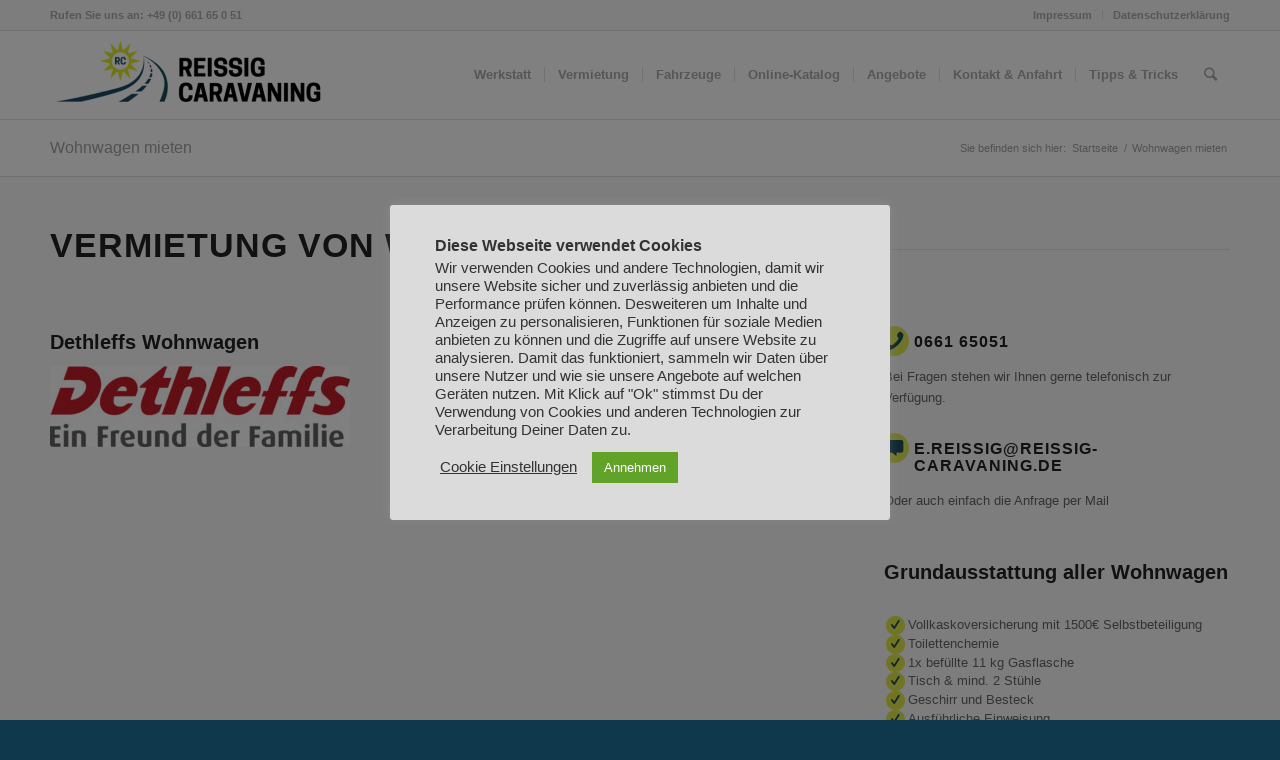

--- FILE ---
content_type: text/html; charset=UTF-8
request_url: https://www.reissig-caravaning.de/wohnwagen-mieten-2/
body_size: 52426
content:
<!DOCTYPE html>
<html lang="de" class="html_stretched responsive av-preloader-disabled av-default-lightbox  html_header_top html_logo_left html_main_nav_header html_menu_right html_slim html_header_sticky html_header_shrinking html_header_topbar_active html_mobile_menu_phone html_header_searchicon html_content_align_center html_header_unstick_top_disabled html_header_stretch_disabled html_av-overlay-side html_av-overlay-side-classic html_av-submenu-noclone html_entry_id_4785 av-no-preview html_text_menu_active ">
<head>
<meta charset="UTF-8" />
<meta name="robots" content="index, follow" />


<!-- mobile setting -->
<meta name="viewport" content="width=device-width, initial-scale=1, maximum-scale=1">

<!-- Scripts/CSS and wp_head hook -->
<title>Wohnwagen mieten &#8211; www.reissig-caravaning.de</title>
<meta name='robots' content='max-image-preview:large' />
	<style>img:is([sizes="auto" i], [sizes^="auto," i]) { contain-intrinsic-size: 3000px 1500px }</style>
	<link rel="alternate" type="application/rss+xml" title="www.reissig-caravaning.de &raquo; Feed" href="https://www.reissig-caravaning.de/feed/" />
<link rel="alternate" type="application/rss+xml" title="www.reissig-caravaning.de &raquo; Kommentar-Feed" href="https://www.reissig-caravaning.de/comments/feed/" />
<link rel="alternate" type="application/rss+xml" title="www.reissig-caravaning.de &raquo; Wohnwagen mieten-Kommentar-Feed" href="https://www.reissig-caravaning.de/wohnwagen-mieten-2/feed/" />
<script type="text/javascript">
/* <![CDATA[ */
window._wpemojiSettings = {"baseUrl":"https:\/\/s.w.org\/images\/core\/emoji\/16.0.1\/72x72\/","ext":".png","svgUrl":"https:\/\/s.w.org\/images\/core\/emoji\/16.0.1\/svg\/","svgExt":".svg","source":{"concatemoji":"https:\/\/www.reissig-caravaning.de\/wp-includes\/js\/wp-emoji-release.min.js?ver=6.8.3"}};
/*! This file is auto-generated */
!function(s,n){var o,i,e;function c(e){try{var t={supportTests:e,timestamp:(new Date).valueOf()};sessionStorage.setItem(o,JSON.stringify(t))}catch(e){}}function p(e,t,n){e.clearRect(0,0,e.canvas.width,e.canvas.height),e.fillText(t,0,0);var t=new Uint32Array(e.getImageData(0,0,e.canvas.width,e.canvas.height).data),a=(e.clearRect(0,0,e.canvas.width,e.canvas.height),e.fillText(n,0,0),new Uint32Array(e.getImageData(0,0,e.canvas.width,e.canvas.height).data));return t.every(function(e,t){return e===a[t]})}function u(e,t){e.clearRect(0,0,e.canvas.width,e.canvas.height),e.fillText(t,0,0);for(var n=e.getImageData(16,16,1,1),a=0;a<n.data.length;a++)if(0!==n.data[a])return!1;return!0}function f(e,t,n,a){switch(t){case"flag":return n(e,"\ud83c\udff3\ufe0f\u200d\u26a7\ufe0f","\ud83c\udff3\ufe0f\u200b\u26a7\ufe0f")?!1:!n(e,"\ud83c\udde8\ud83c\uddf6","\ud83c\udde8\u200b\ud83c\uddf6")&&!n(e,"\ud83c\udff4\udb40\udc67\udb40\udc62\udb40\udc65\udb40\udc6e\udb40\udc67\udb40\udc7f","\ud83c\udff4\u200b\udb40\udc67\u200b\udb40\udc62\u200b\udb40\udc65\u200b\udb40\udc6e\u200b\udb40\udc67\u200b\udb40\udc7f");case"emoji":return!a(e,"\ud83e\udedf")}return!1}function g(e,t,n,a){var r="undefined"!=typeof WorkerGlobalScope&&self instanceof WorkerGlobalScope?new OffscreenCanvas(300,150):s.createElement("canvas"),o=r.getContext("2d",{willReadFrequently:!0}),i=(o.textBaseline="top",o.font="600 32px Arial",{});return e.forEach(function(e){i[e]=t(o,e,n,a)}),i}function t(e){var t=s.createElement("script");t.src=e,t.defer=!0,s.head.appendChild(t)}"undefined"!=typeof Promise&&(o="wpEmojiSettingsSupports",i=["flag","emoji"],n.supports={everything:!0,everythingExceptFlag:!0},e=new Promise(function(e){s.addEventListener("DOMContentLoaded",e,{once:!0})}),new Promise(function(t){var n=function(){try{var e=JSON.parse(sessionStorage.getItem(o));if("object"==typeof e&&"number"==typeof e.timestamp&&(new Date).valueOf()<e.timestamp+604800&&"object"==typeof e.supportTests)return e.supportTests}catch(e){}return null}();if(!n){if("undefined"!=typeof Worker&&"undefined"!=typeof OffscreenCanvas&&"undefined"!=typeof URL&&URL.createObjectURL&&"undefined"!=typeof Blob)try{var e="postMessage("+g.toString()+"("+[JSON.stringify(i),f.toString(),p.toString(),u.toString()].join(",")+"));",a=new Blob([e],{type:"text/javascript"}),r=new Worker(URL.createObjectURL(a),{name:"wpTestEmojiSupports"});return void(r.onmessage=function(e){c(n=e.data),r.terminate(),t(n)})}catch(e){}c(n=g(i,f,p,u))}t(n)}).then(function(e){for(var t in e)n.supports[t]=e[t],n.supports.everything=n.supports.everything&&n.supports[t],"flag"!==t&&(n.supports.everythingExceptFlag=n.supports.everythingExceptFlag&&n.supports[t]);n.supports.everythingExceptFlag=n.supports.everythingExceptFlag&&!n.supports.flag,n.DOMReady=!1,n.readyCallback=function(){n.DOMReady=!0}}).then(function(){return e}).then(function(){var e;n.supports.everything||(n.readyCallback(),(e=n.source||{}).concatemoji?t(e.concatemoji):e.wpemoji&&e.twemoji&&(t(e.twemoji),t(e.wpemoji)))}))}((window,document),window._wpemojiSettings);
/* ]]> */
</script>
<style id='wp-emoji-styles-inline-css' type='text/css'>

	img.wp-smiley, img.emoji {
		display: inline !important;
		border: none !important;
		box-shadow: none !important;
		height: 1em !important;
		width: 1em !important;
		margin: 0 0.07em !important;
		vertical-align: -0.1em !important;
		background: none !important;
		padding: 0 !important;
	}
</style>
<link rel='stylesheet' id='cookie-law-info-css' href='https://www.reissig-caravaning.de/wp-content/plugins/cookie-law-info/legacy/public/css/cookie-law-info-public.css?ver=3.3.1' type='text/css' media='all' />
<link rel='stylesheet' id='cookie-law-info-gdpr-css' href='https://www.reissig-caravaning.de/wp-content/plugins/cookie-law-info/legacy/public/css/cookie-law-info-gdpr.css?ver=3.3.1' type='text/css' media='all' />
<link rel='stylesheet' id='avia-grid-css' href='https://www.reissig-caravaning.de/wp-content/themes/enfold/css/grid.css?ver=4.2' type='text/css' media='all' />
<link rel='stylesheet' id='avia-base-css' href='https://www.reissig-caravaning.de/wp-content/themes/enfold/css/base.css?ver=4.2' type='text/css' media='all' />
<link rel='stylesheet' id='avia-layout-css' href='https://www.reissig-caravaning.de/wp-content/themes/enfold/css/layout.css?ver=4.2' type='text/css' media='all' />
<link rel='stylesheet' id='avia-scs-css' href='https://www.reissig-caravaning.de/wp-content/themes/enfold/css/shortcodes.css?ver=4.2' type='text/css' media='all' />
<link rel='stylesheet' id='avia-popup-css-css' href='https://www.reissig-caravaning.de/wp-content/themes/enfold/js/aviapopup/magnific-popup.css?ver=4.2' type='text/css' media='screen' />
<link rel='stylesheet' id='avia-print-css' href='https://www.reissig-caravaning.de/wp-content/themes/enfold/css/print.css?ver=4.2' type='text/css' media='print' />
<link rel='stylesheet' id='avia-dynamic-css' href='https://www.reissig-caravaning.de/wp-content/uploads/dynamic_avia/enfold.css?ver=6354fecfaf4b0' type='text/css' media='all' />
<link rel='stylesheet' id='avia-custom-css' href='https://www.reissig-caravaning.de/wp-content/themes/enfold/css/custom.css?ver=4.2' type='text/css' media='all' />
<script type="text/javascript" src="https://www.reissig-caravaning.de/wp-includes/js/jquery/jquery.min.js?ver=3.7.1" id="jquery-core-js"></script>
<script type="text/javascript" src="https://www.reissig-caravaning.de/wp-includes/js/jquery/jquery-migrate.min.js?ver=3.4.1" id="jquery-migrate-js"></script>
<script type="text/javascript" id="cookie-law-info-js-extra">
/* <![CDATA[ */
var Cli_Data = {"nn_cookie_ids":[],"cookielist":[],"non_necessary_cookies":[],"ccpaEnabled":"","ccpaRegionBased":"","ccpaBarEnabled":"","strictlyEnabled":["necessary","obligatoire"],"ccpaType":"gdpr","js_blocking":"1","custom_integration":"","triggerDomRefresh":"","secure_cookies":""};
var cli_cookiebar_settings = {"animate_speed_hide":"500","animate_speed_show":"500","background":"#dbdbdb","border":"#b1a6a6c2","border_on":"","button_1_button_colour":"#61a229","button_1_button_hover":"#4e8221","button_1_link_colour":"#fff","button_1_as_button":"1","button_1_new_win":"","button_2_button_colour":"#333","button_2_button_hover":"#292929","button_2_link_colour":"#444","button_2_as_button":"","button_2_hidebar":"","button_3_button_colour":"#3566bb","button_3_button_hover":"#2a5296","button_3_link_colour":"#fff","button_3_as_button":"1","button_3_new_win":"","button_4_button_colour":"#000","button_4_button_hover":"#000000","button_4_link_colour":"#333333","button_4_as_button":"","button_7_button_colour":"#61a229","button_7_button_hover":"#4e8221","button_7_link_colour":"#fff","button_7_as_button":"1","button_7_new_win":"","font_family":"inherit","header_fix":"","notify_animate_hide":"1","notify_animate_show":"","notify_div_id":"#cookie-law-info-bar","notify_position_horizontal":"right","notify_position_vertical":"bottom","scroll_close":"","scroll_close_reload":"","accept_close_reload":"","reject_close_reload":"","showagain_tab":"","showagain_background":"#fff","showagain_border":"#000","showagain_div_id":"#cookie-law-info-again","showagain_x_position":"100px","text":"#333333","show_once_yn":"","show_once":"10000","logging_on":"","as_popup":"","popup_overlay":"1","bar_heading_text":"Diese Webseite verwendet Cookies","cookie_bar_as":"popup","popup_showagain_position":"bottom-right","widget_position":"left"};
var log_object = {"ajax_url":"https:\/\/www.reissig-caravaning.de\/wp-admin\/admin-ajax.php"};
/* ]]> */
</script>
<script type="text/javascript" src="https://www.reissig-caravaning.de/wp-content/plugins/cookie-law-info/legacy/public/js/cookie-law-info-public.js?ver=3.3.1" id="cookie-law-info-js"></script>
<script type="text/javascript" src="https://www.reissig-caravaning.de/wp-content/themes/enfold/js/avia-compat.js?ver=4.2" id="avia-compat-js"></script>
<link rel="https://api.w.org/" href="https://www.reissig-caravaning.de/wp-json/" /><link rel="alternate" title="JSON" type="application/json" href="https://www.reissig-caravaning.de/wp-json/wp/v2/pages/4785" /><link rel="EditURI" type="application/rsd+xml" title="RSD" href="https://www.reissig-caravaning.de/xmlrpc.php?rsd" />
<meta name="generator" content="WordPress 6.8.3" />
<link rel="canonical" href="https://www.reissig-caravaning.de/wohnwagen-mieten-2/" />
<link rel='shortlink' href='https://www.reissig-caravaning.de/?p=4785' />
<link rel="alternate" title="oEmbed (JSON)" type="application/json+oembed" href="https://www.reissig-caravaning.de/wp-json/oembed/1.0/embed?url=https%3A%2F%2Fwww.reissig-caravaning.de%2Fwohnwagen-mieten-2%2F" />
<link rel="alternate" title="oEmbed (XML)" type="text/xml+oembed" href="https://www.reissig-caravaning.de/wp-json/oembed/1.0/embed?url=https%3A%2F%2Fwww.reissig-caravaning.de%2Fwohnwagen-mieten-2%2F&#038;format=xml" />
<!-- Global site tag (gtag.js) - Google Analytics -->
<script type="text/plain" data-cli-class="cli-blocker-script"  data-cli-script-type="non-necessary" data-cli-block="true"  data-cli-element-position="head" async src="https://www.googletagmanager.com/gtag/js?id=UA-113293064-1"></script>
<script type="text/plain" data-cli-class="cli-blocker-script"  data-cli-script-type="non-necessary" data-cli-block="true"  data-cli-element-position="head">
  window.dataLayer = window.dataLayer || [];
  function gtag(){dataLayer.push(arguments);}
  gtag('js', new Date());

  gtag('config', 'UA-113293064-1');
</script>
<link rel="profile" href="http://gmpg.org/xfn/11" />
<link rel="alternate" type="application/rss+xml" title="www.reissig-caravaning.de RSS2 Feed" href="https://www.reissig-caravaning.de/feed/" />
<link rel="pingback" href="https://www.reissig-caravaning.de/xmlrpc.php" />
<!--[if lt IE 9]><script src="https://www.reissig-caravaning.de/wp-content/themes/enfold/js/html5shiv.js"></script><![endif]-->
<link rel="icon" href="http://www.reissig-caravaning.de/wp-content/uploads/2021/01/reissig.png" type="image/png">


<!--
Debugging Info for Theme support: 

Theme: Enfold
Version: 4.2
Installed: enfold
AviaFramework Version: 4.6
AviaBuilder Version: 0.9.5
ML:256-PU:77-PLA:14
WP:6.8.3
Updates: enabled
-->

<style type='text/css'>
@font-face {font-family: 'entypo-fontello'; font-weight: normal; font-style: normal;
src: url('https://www.reissig-caravaning.de/wp-content/themes/enfold/config-templatebuilder/avia-template-builder/assets/fonts/entypo-fontello.eot?v=3');
src: url('https://www.reissig-caravaning.de/wp-content/themes/enfold/config-templatebuilder/avia-template-builder/assets/fonts/entypo-fontello.eot?v=3#iefix') format('embedded-opentype'), 
url('https://www.reissig-caravaning.de/wp-content/themes/enfold/config-templatebuilder/avia-template-builder/assets/fonts/entypo-fontello.woff?v=3') format('woff'), 
url('https://www.reissig-caravaning.de/wp-content/themes/enfold/config-templatebuilder/avia-template-builder/assets/fonts/entypo-fontello.ttf?v=3') format('truetype'), 
url('https://www.reissig-caravaning.de/wp-content/themes/enfold/config-templatebuilder/avia-template-builder/assets/fonts/entypo-fontello.svg?v=3#entypo-fontello') format('svg');
} #top .avia-font-entypo-fontello, body .avia-font-entypo-fontello, html body [data-av_iconfont='entypo-fontello']:before{ font-family: 'entypo-fontello'; }
</style><meta name="google-site-verification" content="iwzZrvHUEMjJqsFblPs5EmAbVTGMoBHzjL68aLNpPcA" />
</head>




<body id="top" class="wp-singular page-template-default page page-id-4785 wp-theme-enfold stretched arial-websave _arial " itemscope="itemscope" itemtype="https://schema.org/WebPage" >

	
	<div id='wrap_all'>

	
<header id='header' class='all_colors header_color light_bg_color  av_header_top av_logo_left av_main_nav_header av_menu_right av_slim av_header_sticky av_header_shrinking av_header_stretch_disabled av_mobile_menu_phone av_header_searchicon av_header_unstick_top_disabled av_seperator_small_border av_bottom_nav_disabled '  role="banner" itemscope="itemscope" itemtype="https://schema.org/WPHeader" >

		<div id='header_meta' class='container_wrap container_wrap_meta  av_secondary_right av_extra_header_active av_phone_active_left av_entry_id_4785'>
		
			      <div class='container'>
			      <nav class='sub_menu'  role="navigation" itemscope="itemscope" itemtype="https://schema.org/SiteNavigationElement" ><ul id="avia2-menu" class="menu"><li id="menu-item-3454" class="menu-item menu-item-type-post_type menu-item-object-page menu-item-3454"><a href="https://www.reissig-caravaning.de/impressum/">Impressum</a></li>
<li id="menu-item-3701" class="menu-item menu-item-type-post_type menu-item-object-page menu-item-3701"><a href="https://www.reissig-caravaning.de/datenschutzerklaerung/">Datenschutzerklärung</a></li>
</ul></nav><div class='phone-info with_nav'><span>Rufen Sie uns an: +49 (0) 661 65 0 51</span></div>			      </div>
		</div>

		<div  id='header_main' class='container_wrap container_wrap_logo'>
	
        <div class='container av-logo-container'><div class='inner-container'><span class='logo'><a href='https://www.reissig-caravaning.de/'><img height='100' width='300' src='http://www.reissig-caravaning.de/wp-content/uploads/2017/11/logor-1-300x87.png' alt='www.reissig-caravaning.de' /></a></span><nav class='main_menu' data-selectname='Seite auswählen'  role="navigation" itemscope="itemscope" itemtype="https://schema.org/SiteNavigationElement" ><div class="avia-menu av-main-nav-wrap"><ul id="avia-menu" class="menu av-main-nav"><li id="menu-item-3292" class="menu-item menu-item-type-post_type menu-item-object-page menu-item-has-children menu-item-top-level menu-item-top-level-1"><a href="https://www.reissig-caravaning.de/werkstatt/" itemprop="url"><span class="avia-bullet"></span><span class="avia-menu-text">Werkstatt</span><span class="avia-menu-fx"><span class="avia-arrow-wrap"><span class="avia-arrow"></span></span></span></a>


<ul class="sub-menu">
	<li id="menu-item-4671" class="menu-item menu-item-type-post_type menu-item-object-page"><a href="https://www.reissig-caravaning.de/werbetext-folierungen/" itemprop="url"><span class="avia-bullet"></span><span class="avia-menu-text">Werbetext Folierungen</span></a></li>
</ul>
</li>
<li id="menu-item-3829" class="menu-item menu-item-type-custom menu-item-object-custom menu-item-top-level menu-item-top-level-2"><a href="http://www.reissig-caravaning.de/vermietung/" itemprop="url"><span class="avia-bullet"></span><span class="avia-menu-text">Vermietung</span><span class="avia-menu-fx"><span class="avia-arrow-wrap"><span class="avia-arrow"></span></span></span></a></li>
<li id="menu-item-3830" class="menu-item menu-item-type-custom menu-item-object-custom menu-item-has-children menu-item-top-level menu-item-top-level-3"><a href="http://www.reissig-caravaning.de/unsere-flotte/" itemprop="url"><span class="avia-bullet"></span><span class="avia-menu-text">Fahrzeuge</span><span class="avia-menu-fx"><span class="avia-arrow-wrap"><span class="avia-arrow"></span></span></span></a>


<ul class="sub-menu">
	<li id="menu-item-4670" class="menu-item menu-item-type-post_type menu-item-object-page"><a href="https://www.reissig-caravaning.de/werbetext-folierungen/" itemprop="url"><span class="avia-bullet"></span><span class="avia-menu-text">Werbetext Folierungen</span></a></li>
	<li id="menu-item-4644" class="menu-item menu-item-type-custom menu-item-object-custom"><a href="http://www.reissig-caravaning.de/unsere-flotte/" itemprop="url"><span class="avia-bullet"></span><span class="avia-menu-text">Fahrzeuge</span></a></li>
	<li id="menu-item-4643" class="menu-item menu-item-type-post_type menu-item-object-page"><a href="https://www.reissig-caravaning.de/benimar-wohnmobile/" itemprop="url"><span class="avia-bullet"></span><span class="avia-menu-text">Benimar</span></a></li>
</ul>
</li>
<li id="menu-item-3299" class="menu-item menu-item-type-custom menu-item-object-custom menu-item-top-level menu-item-top-level-4"><a target="_blank" href="http://www.reissig-caravaning.de/online-katalog/" itemprop="url"><span class="avia-bullet"></span><span class="avia-menu-text">Online-Katalog</span><span class="avia-menu-fx"><span class="avia-arrow-wrap"><span class="avia-arrow"></span></span></span></a></li>
<li id="menu-item-3327" class="menu-item menu-item-type-custom menu-item-object-custom menu-item-top-level menu-item-top-level-5"><a target="_blank" href="https://www.ebay-kleinanzeigen.de/s-bestandsliste.html?userId=23441049" itemprop="url"><span class="avia-bullet"></span><span class="avia-menu-text">Angebote</span><span class="avia-menu-fx"><span class="avia-arrow-wrap"><span class="avia-arrow"></span></span></span></a></li>
<li id="menu-item-3308" class="menu-item menu-item-type-post_type menu-item-object-page menu-item-top-level menu-item-top-level-6"><a href="https://www.reissig-caravaning.de/contact/" itemprop="url"><span class="avia-bullet"></span><span class="avia-menu-text">Kontakt &#038; Anfahrt</span><span class="avia-menu-fx"><span class="avia-arrow-wrap"><span class="avia-arrow"></span></span></span></a></li>
<li id="menu-item-3460" class="menu-item menu-item-type-post_type menu-item-object-page menu-item-top-level menu-item-top-level-7"><a href="https://www.reissig-caravaning.de/tipps-tricks/" itemprop="url"><span class="avia-bullet"></span><span class="avia-menu-text">Tipps &#038; Tricks</span><span class="avia-menu-fx"><span class="avia-arrow-wrap"><span class="avia-arrow"></span></span></span></a></li>
<li id="menu-item-search" class="noMobile menu-item menu-item-search-dropdown menu-item-avia-special">
							<a href="?s=" data-avia-search-tooltip="

&lt;form action=&quot;https://www.reissig-caravaning.de/&quot; id=&quot;searchform&quot; method=&quot;get&quot; class=&quot;&quot;&gt;
	&lt;div&gt;
		&lt;input type=&quot;submit&quot; value=&quot;&quot; id=&quot;searchsubmit&quot; class=&quot;button avia-font-entypo-fontello&quot; /&gt;
		&lt;input type=&quot;text&quot; id=&quot;s&quot; name=&quot;s&quot; value=&quot;&quot; placeholder='Suche' /&gt;
			&lt;/div&gt;
&lt;/form&gt;" aria-hidden='true' data-av_icon='' data-av_iconfont='entypo-fontello'><span class="avia_hidden_link_text">Suche</span></a>
	        		   </li><li class="av-burger-menu-main menu-item-avia-special ">
	        			<a href="#">
							<span class="av-hamburger av-hamburger--spin av-js-hamburger">
					        <span class="av-hamburger-box">
						          <span class="av-hamburger-inner"></span>
						          <strong>Menu</strong>
					        </span>
							</span>
						</a>
	        		   </li></ul></div></nav></div> </div> 
		<!-- end container_wrap-->
		</div>
		
		<div class='header_bg'></div>

<!-- end header -->
</header>
		
	<div id='main' class='all_colors' data-scroll-offset='88'>

	<div class='stretch_full container_wrap alternate_color light_bg_color title_container'><div class='container'><h1 class='main-title entry-title'><a href='https://www.reissig-caravaning.de/wohnwagen-mieten-2/' rel='bookmark' title='Permanenter Link zu: Wohnwagen mieten'  itemprop="headline" >Wohnwagen mieten</a></h1><div class="breadcrumb breadcrumbs avia-breadcrumbs"><div class="breadcrumb-trail" xmlns:v="https://rdf.data-vocabulary.org/#"><span class="trail-before"><span class="breadcrumb-title">Sie befinden sich hier:</span></span> <a href="https://www.reissig-caravaning.de" title="www.reissig-caravaning.de" rel="home" class="trail-begin">Startseite</a> <span class="sep">/</span> <span class="trail-end">Wohnwagen mieten</span></div></div></div></div><div  class='main_color container_wrap_first container_wrap fullsize'   ><div class='container' ><main  role="main" itemprop="mainContentOfPage"  class='template-page content  av-content-full alpha units'><div class='post-entry post-entry-type-page post-entry-4785'><div class='entry-content-wrapper clearfix'><div class="flex_column av_one_full  flex_column_div av-zero-column-padding first  avia-builder-el-0  el_before_av_two_third  avia-builder-el-first  " style='border-radius:0px; '><div style='padding-bottom:10px;' class='av-special-heading av-special-heading-h1    avia-builder-el-1  avia-builder-el-no-sibling  '><h1 class='av-special-heading-tag '  itemprop="headline"  >Vermietung von Wohnwagen</h1><div class='special-heading-border'><div class='special-heading-inner-border' ></div></div></div></div><div class="flex_column av_two_third  flex_column_div av-zero-column-padding first  avia-builder-el-2  el_after_av_one_full  el_before_av_one_third  column-top-margin" style='border-radius:0px; '><section class="av_textblock_section "  itemscope="itemscope" itemtype="https://schema.org/CreativeWork" ><div class='avia_textblock  '   itemprop="text" ><h3>Dethleffs Wohnwagen</h3>
</div></section>
<div class='avia-image-container  av-styling-    avia-builder-el-4  el_after_av_textblock  el_before_av_hr  avia-align-left '  itemscope="itemscope" itemtype="https://schema.org/ImageObject"  ><div class='avia-image-container-inner'><img class='avia_image ' src='https://www.reissig-caravaning.de/wp-content/uploads/2020/08/Neues_Logo_Dethleffs_2013-300x81.jpg' alt='' title='D_Logo_Deth_4c_2013'   itemprop="thumbnailUrl"  /></div></div>
<div style='height:25px' class='hr hr-invisible   avia-builder-el-5  el_after_av_image  el_before_av_portfolio  avia-builder-el-last '><span class='hr-inner ' ><span class='hr-inner-style'></span></span></div>

<div style='height:25px' class='hr hr-invisible   avia-builder-el-7  el_after_av_portfolio  avia-builder-el-no-sibling '><span class='hr-inner ' ><span class='hr-inner-style'></span></span></div></div></p>
<div class="flex_column av_one_third  flex_column_div av-zero-column-padding   avia-builder-el-8  el_after_av_two_third  avia-builder-el-last  column-top-margin" style='border-radius:0px 0px 0px 0px ; '><article class="iconbox iconbox_left    avia-builder-el-9  el_before_av_icon_box  avia-builder-el-first  "  itemscope="itemscope" itemtype="https://schema.org/CreativeWork" ><div class="iconbox_content"><header class="entry-content-header"><div class="iconbox_icon heading-color " aria-hidden='true' data-av_icon='' data-av_iconfont='entypo-fontello'  style='background-color:#dee756; color:#204c5f; ' ></div><h3 class='iconbox_content_title '  itemprop="headline"  >0661 65051</h3></header><div class='iconbox_content_container  '  itemprop="text"  ><p>Bei Fragen stehen wir Ihnen gerne telefonisch zur Verfügung.</p>
</div></div><footer class="entry-footer"></footer></article>
<article class="iconbox iconbox_left    avia-builder-el-10  el_after_av_icon_box  el_before_av_heading  "  itemscope="itemscope" itemtype="https://schema.org/CreativeWork" ><div class="iconbox_content"><header class="entry-content-header"><div class="iconbox_icon heading-color " aria-hidden='true' data-av_icon='' data-av_iconfont='entypo-fontello'  style='background-color:#dee756; color:#204c5f; ' ></div><h3 class='iconbox_content_title '  itemprop="headline"  >e.reissig@reissig-caravaning.de</h3></header><div class='iconbox_content_container  '  itemprop="text"  ><p>Oder auch einfach die Anfrage per Mail</p>
</div></div><footer class="entry-footer"></footer></article>
<div style='padding-bottom:0px;' class='av-special-heading av-special-heading-h3    avia-builder-el-11  el_after_av_icon_box  el_before_av_iconlist  '><h3 class='av-special-heading-tag '  itemprop="headline"  >Grundausstattung aller Wohnwagen</h3><div class='special-heading-border'><div class='special-heading-inner-border' ></div></div></div>
<div class='avia-icon-list-container   avia-builder-el-12  el_after_av_heading  el_before_av_heading '><ul class='avia-icon-list avia-icon-list-left av-iconlist-small avia_animate_when_almost_visible'>
<li><div  style='background-color:#dee745; color:#1e4b60; ' class='iconlist_icon  avia-font-entypo-fontello'><span class='iconlist-char ' aria-hidden='true' data-av_icon='' data-av_iconfont='entypo-fontello'></span></div><article class="article-icon-entry av-iconlist-empty"  itemscope="itemscope" itemtype="https://schema.org/CreativeWork" ><div class='iconlist_content_wrap'><header class="entry-content-header"><div class='av_iconlist_title iconlist_title_small  '  itemprop="headline"  >Vollkaskoversicherung mit 1500€ Selbstbeteiligung</div></header><div class='iconlist_content  '  itemprop="text"  ></div></div><footer class="entry-footer"></footer></article><div class='iconlist-timeline'></div></li>
<li><div  style='background-color:#dee745; color:#1e4b60; ' class='iconlist_icon  avia-font-entypo-fontello'><span class='iconlist-char ' aria-hidden='true' data-av_icon='' data-av_iconfont='entypo-fontello'></span></div><article class="article-icon-entry av-iconlist-empty"  itemscope="itemscope" itemtype="https://schema.org/CreativeWork" ><div class='iconlist_content_wrap'><header class="entry-content-header"><div class='av_iconlist_title iconlist_title_small  '  itemprop="headline"  >Toilettenchemie</div></header><div class='iconlist_content  '  itemprop="text"  ></div></div><footer class="entry-footer"></footer></article><div class='iconlist-timeline'></div></li>
<li><div  style='background-color:#dee745; color:#1e4b60; ' class='iconlist_icon  avia-font-entypo-fontello'><span class='iconlist-char ' aria-hidden='true' data-av_icon='' data-av_iconfont='entypo-fontello'></span></div><article class="article-icon-entry av-iconlist-empty"  itemscope="itemscope" itemtype="https://schema.org/CreativeWork" ><div class='iconlist_content_wrap'><header class="entry-content-header"><div class='av_iconlist_title iconlist_title_small  '  itemprop="headline"  >1x befüllte 11 kg Gasflasche</div></header><div class='iconlist_content  '  itemprop="text"  ></div></div><footer class="entry-footer"></footer></article><div class='iconlist-timeline'></div></li>
<li><div  style='background-color:#dee745; color:#1e4b60; ' class='iconlist_icon  avia-font-entypo-fontello'><span class='iconlist-char ' aria-hidden='true' data-av_icon='' data-av_iconfont='entypo-fontello'></span></div><article class="article-icon-entry av-iconlist-empty"  itemscope="itemscope" itemtype="https://schema.org/CreativeWork" ><div class='iconlist_content_wrap'><header class="entry-content-header"><div class='av_iconlist_title iconlist_title_small  '  itemprop="headline"  >Tisch & mind. 2 Stühle</div></header><div class='iconlist_content  '  itemprop="text"  ></div></div><footer class="entry-footer"></footer></article><div class='iconlist-timeline'></div></li>
<li><div  style='background-color:#dee745; color:#1e4b60; ' class='iconlist_icon  avia-font-entypo-fontello'><span class='iconlist-char ' aria-hidden='true' data-av_icon='' data-av_iconfont='entypo-fontello'></span></div><article class="article-icon-entry av-iconlist-empty"  itemscope="itemscope" itemtype="https://schema.org/CreativeWork" ><div class='iconlist_content_wrap'><header class="entry-content-header"><div class='av_iconlist_title iconlist_title_small  '  itemprop="headline"  >Geschirr und Besteck</div></header><div class='iconlist_content  '  itemprop="text"  ></div></div><footer class="entry-footer"></footer></article><div class='iconlist-timeline'></div></li>
<li><div  style='background-color:#dee745; color:#1e4b60; ' class='iconlist_icon  avia-font-entypo-fontello'><span class='iconlist-char ' aria-hidden='true' data-av_icon='' data-av_iconfont='entypo-fontello'></span></div><article class="article-icon-entry av-iconlist-empty"  itemscope="itemscope" itemtype="https://schema.org/CreativeWork" ><div class='iconlist_content_wrap'><header class="entry-content-header"><div class='av_iconlist_title iconlist_title_small  '  itemprop="headline"  >Ausführliche Einweisung</div></header><div class='iconlist_content  '  itemprop="text"  ></div></div><footer class="entry-footer"></footer></article><div class='iconlist-timeline'></div></li>
<li><div  style='background-color:#dee745; color:#1e4b60; ' class='iconlist_icon  avia-font-entypo-fontello'><span class='iconlist-char ' aria-hidden='true' data-av_icon='' data-av_iconfont='entypo-fontello'></span></div><article class="article-icon-entry av-iconlist-empty"  itemscope="itemscope" itemtype="https://schema.org/CreativeWork" ><div class='iconlist_content_wrap'><header class="entry-content-header"><div class='av_iconlist_title iconlist_title_small  '  itemprop="headline"  >CI-Kabeladapter</div></header><div class='iconlist_content  '  itemprop="text"  ></div></div><footer class="entry-footer"></footer></article><div class='iconlist-timeline'></div></li>
</ul></div>
<div style='padding-bottom:0px;' class='av-special-heading av-special-heading-h3    avia-builder-el-13  el_after_av_iconlist  el_before_av_textblock   '><h3 class='av-special-heading-tag '  itemprop="headline"  >Kaution einmalig 1.500 €</h3><div class='special-heading-border'><div class='special-heading-inner-border' ></div></div></div>
<section class="av_textblock_section "  itemscope="itemscope" itemtype="https://schema.org/CreativeWork" ><div class='avia_textblock  '   itemprop="text" ><p>in Bar am Tag der Abholung zu hinterlegen.</p>
</div></section>
<div class='avia-icon-list-container   avia-builder-el-15  el_after_av_textblock  el_before_av_heading '><ul class='avia-icon-list avia-icon-list-left av-iconlist-small avia_animate_when_almost_visible'>
<li><div  style='background-color:#dee745; color:#1e4b60; ' class='iconlist_icon  avia-font-entypo-fontello'><span class='iconlist-char ' aria-hidden='true' data-av_icon='' data-av_iconfont='entypo-fontello'></span></div><article class="article-icon-entry av-iconlist-empty"  itemscope="itemscope" itemtype="https://schema.org/CreativeWork" ><div class='iconlist_content_wrap'><header class="entry-content-header"><div class='av_iconlist_title iconlist_title_small  '  itemprop="headline"  >zzgl. Servicepauschale einmalig 250€</div></header><div class='iconlist_content  '  itemprop="text"  ></div></div><footer class="entry-footer"></footer></article><div class='iconlist-timeline'></div></li>
<li><div  style='background-color:#dee745; color:#1e4b60; ' class='iconlist_icon  avia-font-entypo-fontello'><span class='iconlist-char ' aria-hidden='true' data-av_icon='' data-av_iconfont='entypo-fontello'></span></div><article class="article-icon-entry av-iconlist-empty"  itemscope="itemscope" itemtype="https://schema.org/CreativeWork" ><div class='iconlist_content_wrap'><header class="entry-content-header"><div class='av_iconlist_title iconlist_title_small  '  itemprop="headline"  >eigene Innenreinigung wird vorausgesetzt.</div></header><div class='iconlist_content  '  itemprop="text"  ></div></div><footer class="entry-footer"></footer></article><div class='iconlist-timeline'></div></li>
</ul></div>
<div style='padding-bottom:0px;' class='av-special-heading av-special-heading-h3    avia-builder-el-16  el_after_av_iconlist  el_before_av_textblock   '><h3 class='av-special-heading-tag '  itemprop="headline"  >Frühbuchungsrabatt 3%</h3><div class='special-heading-border'><div class='special-heading-inner-border' ></div></div></div>
<section class="av_textblock_section "  itemscope="itemscope" itemtype="https://schema.org/CreativeWork" ><div class='avia_textblock  '   itemprop="text" ><p>wenn Sie mindestens 7 Monate im Voraus buchen<br />
<b>250 km pro Tag frei. Ab 21 Tage Kilometer frei!</b></p>
</div></section></div>
</div></div></main><!-- close content main element --> <!-- section close by builder template -->		</div><!--end builder template--></div><!-- close default .container_wrap element -->						<div class='container_wrap footer_color' id='footer'>

					<div class='container'>

						<div class='flex_column av_one_fourth  first el_before_av_one_fourth'><section id="text-2" class="widget clearfix widget_text"><h3 class="widgettitle">Über uns</h3>			<div class="textwidget"><p>Reissig Caravaning ist Ihr Ansprechpartner in Fulda rund um alles was Camping, Wohnmobile und Wohnwagen angeht. Wir verkaufen und vermieten Wohnwagen &amp; Wohnmobile und bieten einen umfangreichen Werkstattservice. In unserem Laden bieten wir Ihnen ein umfangreiches Sortiment an Campingartikeln &amp; Zubehör.</p>
</div>
		<span class="seperator extralight-border"></span></section></div><div class='flex_column av_one_fourth  el_after_av_one_fourth  el_before_av_one_fourth '><section id="nav_menu-3" class="widget clearfix widget_nav_menu"><h3 class="widgettitle">Leistungen</h3><div class="menu-footer-container"><ul id="menu-footer" class="menu"><li id="menu-item-3329" class="menu-item menu-item-type-custom menu-item-object-custom menu-item-home menu-item-3329"><a href="http://www.reissig-caravaning.de/">Startseite</a></li>
<li id="menu-item-3668" class="menu-item menu-item-type-post_type menu-item-object-page menu-item-3668"><a href="https://www.reissig-caravaning.de/contact/">Kontakt</a></li>
<li id="menu-item-3332" class="menu-item menu-item-type-post_type menu-item-object-page menu-item-3332"><a href="https://www.reissig-caravaning.de/contact/">Anfahrt</a></li>
<li id="menu-item-3811" class="menu-item menu-item-type-post_type menu-item-object-page menu-item-3811"><a href="https://www.reissig-caravaning.de/camping-artikel-zubehoer/">Laden</a></li>
<li id="menu-item-3333" class="menu-item menu-item-type-post_type menu-item-object-page menu-item-3333"><a href="https://www.reissig-caravaning.de/werkstatt/">Werkstatt</a></li>
</ul></div><span class="seperator extralight-border"></span></section></div><div class='flex_column av_one_fourth  el_after_av_one_fourth  el_before_av_one_fourth '><section id="text-5" class="widget clearfix widget_text"><h3 class="widgettitle">Kontakt &#038; Adresse</h3>			<div class="textwidget"><p>Damian-Schmitt-Str. 2,<br />
36043 Fulda</p>
<p>Telefon: +49(0)661 65 0 51<br />
Telefax: +49(0)661 61 7 24<br />
E-Mail: info@reissig-caravaning.de</p>
</div>
		<span class="seperator extralight-border"></span></section></div><div class='flex_column av_one_fourth  el_after_av_one_fourth  el_before_av_one_fourth '><section id="text-4" class="widget clearfix widget_text"><h3 class="widgettitle">Öffnungszeiten</h3>			<div class="textwidget"><p>Telefon: (+49) 0661 65051</p>
<ul>
<li><strong>Montag-Freitag: </strong>09:00 - 12:00 und 13:00 - 18:00</li>
<li><strong>Samstag: 	</strong>10:00 - 12:00</li>
<li><strong>Sonntag: 	</strong>Geschlossen</li>
</ul>
</div>
		<span class="seperator extralight-border"></span></section></div>

					</div>


				<!-- ####### END FOOTER CONTAINER ####### -->
				</div>

	


			

			
				<footer class='container_wrap socket_color' id='socket'  role="contentinfo" itemscope="itemscope" itemtype="https://schema.org/WPFooter" >
                    <div class='container'>

                        <span class='copyright'>© Copyright 2019 reissig caravaning GmbH. Alle Rechte vorbehalten. </span>

                        
                    </div>

	            <!-- ####### END SOCKET CONTAINER ####### -->
				</footer>


					<!-- end main -->
		</div>
		
		<!-- end wrap_all --></div>

<script type="speculationrules">
{"prefetch":[{"source":"document","where":{"and":[{"href_matches":"\/*"},{"not":{"href_matches":["\/wp-*.php","\/wp-admin\/*","\/wp-content\/uploads\/*","\/wp-content\/*","\/wp-content\/plugins\/*","\/wp-content\/themes\/enfold\/*","\/*\\?(.+)"]}},{"not":{"selector_matches":"a[rel~=\"nofollow\"]"}},{"not":{"selector_matches":".no-prefetch, .no-prefetch a"}}]},"eagerness":"conservative"}]}
</script>
<!--googleoff: all--><div id="cookie-law-info-bar" data-nosnippet="true"><h5 class="cli_messagebar_head">Diese Webseite verwendet Cookies</h5><span><div class="cli-bar-container cli-style-v2"><div class="cli-bar-message">Wir verwenden Cookies und andere Technologien, damit wir unsere Website sicher und zuverlässig anbieten und die Performance prüfen können. Desweiteren um Inhalte und Anzeigen zu personalisieren, Funktionen für soziale Medien anbieten zu können und die Zugriffe auf unsere Website zu analysieren. Damit das funktioniert, sammeln wir Daten über unsere Nutzer und wie sie unsere Angebote auf welchen Geräten nutzen. Mit Klick auf "Ok" stimmst Du der Verwendung von Cookies und anderen Technologien zur Verarbeitung Deiner Daten zu.</div><div class="cli-bar-btn_container"><a role='button' class="cli_settings_button" style="margin:0px 10px 0px 5px">Cookie Einstellungen</a><a role='button' data-cli_action="accept" id="cookie_action_close_header" class="medium cli-plugin-button cli-plugin-main-button cookie_action_close_header cli_action_button wt-cli-accept-btn">Annehmen</a></div></div></span></div><div id="cookie-law-info-again" data-nosnippet="true"><span id="cookie_hdr_showagain">Datenschutz und Cookie Erklärung</span></div><div class="cli-modal" data-nosnippet="true" id="cliSettingsPopup" tabindex="-1" role="dialog" aria-labelledby="cliSettingsPopup" aria-hidden="true">
  <div class="cli-modal-dialog" role="document">
	<div class="cli-modal-content cli-bar-popup">
		  <button type="button" class="cli-modal-close" id="cliModalClose">
			<svg class="" viewBox="0 0 24 24"><path d="M19 6.41l-1.41-1.41-5.59 5.59-5.59-5.59-1.41 1.41 5.59 5.59-5.59 5.59 1.41 1.41 5.59-5.59 5.59 5.59 1.41-1.41-5.59-5.59z"></path><path d="M0 0h24v24h-24z" fill="none"></path></svg>
			<span class="wt-cli-sr-only">Schließen</span>
		  </button>
		  <div class="cli-modal-body">
			<div class="cli-container-fluid cli-tab-container">
	<div class="cli-row">
		<div class="cli-col-12 cli-align-items-stretch cli-px-0">
			<div class="cli-privacy-overview">
				<h4>Datenschutzüberblick</h4>				<div class="cli-privacy-content">
					<div class="cli-privacy-content-text">Diese Seite benutzt Cookies um das Erlebnis auf der Website zu verbessern. Diese Cookies werden unterteilt in notwendige "Necessary" und nicht notwendige "Non-necessary". Notwendige Cookies sind wichtig um alle Standardfunktionen auf der Website laufen zu lassen. Nicht notwendige Cookies helfen uns Ihr Surfverhalten zu verstehen und zu analysieren. Diese Cookies werden nur mit Ihrer Einverständnis benutzt. Sie haben die Option diese Cookies zu deaktivieren. Diese Deaktivierung kann ein Effekt auf die Websitewahrnehmung haben.<br />
<p id="dsg-ga-googleanalytics"><strong>Google Analytics</strong></p><br />
Wir setzen auf Grundlage unserer berechtigten Interessen (d.h. Interesse an der Analyse, Optimierung und wirtschaftlichem Betrieb unseres Onlineangebotes im Sinne des <a title="Art. 6 DSGVO: Rechtmäßigkeit der Verarbeitung" href="https://dejure.org/gesetze/DSGVO/6.html">Art. 6 Abs. 1 lit. f. DSGVO</a>) Google Analytics, einen Webanalysedienst der Google LLC („Google“) ein. Google verwendet Cookies. Die durch das Cookie erzeugten Informationen über Benutzung des Onlineangebotes durch die Nutzer werden in der Regel an einen Server von Google in den USA übertragen und dort gespeichert.<br />
<br />
Google ist unter dem Privacy-Shield-Abkommen zertifiziert und bietet hierdurch eine Garantie, das europäische Datenschutzrecht einzuhalten (<a href="https://www.privacyshield.gov/participant?id=a2zt000000001L5AAI&amp;status=Active" target="_blank" rel="noopener">https://www.privacyshield.gov/participant?id=a2zt000000001L5AAI&amp;status=Active</a>).<br />
<br />
Google wird diese Informationen in unserem Auftrag benutzen, um die Nutzung unseres Onlineangebotes durch die Nutzer auszuwerten, um Reports über die Aktivitäten innerhalb dieses Onlineangebotes zusammenzustellen und um weitere, mit der Nutzung dieses Onlineangebotes und der Internetnutzung verbundene Dienstleistungen, uns gegenüber zu erbringen. Dabei können aus den verarbeiteten Daten pseudonyme Nutzungsprofile der Nutzer erstellt werden.<br />
<br />
Wir setzen Google Analytics nur mit aktivierter IP-Anonymisierung ein. Das bedeutet, die IP-Adresse der Nutzer wird von Google innerhalb von Mitgliedstaaten der Europäischen Union oder in anderen Vertragsstaaten des Abkommens über den Europäischen Wirtschaftsraum gekürzt. Nur in Ausnahmefällen wird die volle IP-Adresse an einen Server von Google in den USA übertragen und dort gekürzt.<br />
<br />
Die von dem Browser des Nutzers übermittelte IP-Adresse wird nicht mit anderen Daten von Google zusammengeführt. Die Nutzer können die Speicherung der Cookies durch eine entsprechende Einstellung ihrer Browser-Software verhindern; die Nutzer können darüber hinaus die Erfassung der durch das Cookie erzeugten und auf ihre Nutzung des Onlineangebotes bezogenen Daten an Google sowie die Verarbeitung dieser Daten durch Google verhindern, indem sie das unter folgendem Link verfügbare Browser-Plugin herunterladen und installieren: <a href="http://tools.google.com/dlpage/gaoptout?hl=de" target="_blank" rel="noopener">http://tools.google.com/dlpage/gaoptout?hl=de</a>.<br />
<br />
Weitere Informationen zur Datennutzung durch Google, Einstellungs- und Widerspruchsmöglichkeiten, erfahren Sie in der Datenschutzerklärung von Google (<a href="https://policies.google.com/technologies/ads" target="_blank" rel="noopener">https://policies.google.com/technologies/ads</a>) sowie in den Einstellungen für die Darstellung von Werbeeinblendungen durch Google <a href="https://adssettings.google.com/authenticated" target="_blank" rel="noopener">(https://adssettings.google.com/authenticated</a>).<br />
<br />
Die personenbezogenen Daten der Nutzer werden nach 14 Monaten gelöscht oder anonymisiert.</div>
				</div>
				<a class="cli-privacy-readmore" aria-label="Mehr anzeigen" role="button" data-readmore-text="Mehr anzeigen" data-readless-text="Weniger anzeigen"></a>			</div>
		</div>
		<div class="cli-col-12 cli-align-items-stretch cli-px-0 cli-tab-section-container">
												<div class="cli-tab-section">
						<div class="cli-tab-header">
							<a role="button" tabindex="0" class="cli-nav-link cli-settings-mobile" data-target="necessary" data-toggle="cli-toggle-tab">
								Necessary							</a>
															<div class="wt-cli-necessary-checkbox">
									<input type="checkbox" class="cli-user-preference-checkbox"  id="wt-cli-checkbox-necessary" data-id="checkbox-necessary" checked="checked"  />
									<label class="form-check-label" for="wt-cli-checkbox-necessary">Necessary</label>
								</div>
								<span class="cli-necessary-caption">immer aktiv</span>
													</div>
						<div class="cli-tab-content">
							<div class="cli-tab-pane cli-fade" data-id="necessary">
								<div class="wt-cli-cookie-description">
									Diese Cookies sind zur Funktion unserer Internetseite erforderlich und können an dieser Stelle nicht deaktiviert werden. Dies gilt auch für Cookies, die sicherstellen, dass eine benutzerbezogene Konfiguration der Website-Funktionen (ausgewählte Sprache usw.) über Sitzungen beibehalten wird. Darüber hinaus tragen diese Cookies zu einer sicheren und ordnungsgemäßen Nutzung unserer Internetseite bei.								</div>
							</div>
						</div>
					</div>
																	<div class="cli-tab-section">
						<div class="cli-tab-header">
							<a role="button" tabindex="0" class="cli-nav-link cli-settings-mobile" data-target="non-necessary" data-toggle="cli-toggle-tab">
								Non-necessary							</a>
															<div class="cli-switch">
									<input type="checkbox" id="wt-cli-checkbox-non-necessary" class="cli-user-preference-checkbox"  data-id="checkbox-non-necessary" checked='checked' />
									<label for="wt-cli-checkbox-non-necessary" class="cli-slider" data-cli-enable="Aktiviert" data-cli-disable="Deaktiviert"><span class="wt-cli-sr-only">Non-necessary</span></label>
								</div>
													</div>
						<div class="cli-tab-content">
							<div class="cli-tab-pane cli-fade" data-id="non-necessary">
								<div class="wt-cli-cookie-description">
									Jeder Cookie der nicht unbedingt funktionsrelevant ist befindet sich hier. Hier werden Daten für Analysen, Werbung und andere Zwecke gesammelt und verarbeitet. Es ist obligatorisch, dass die Zustimmung des Benutzers geholt wird, bevor diese Cookies auf der Website ausgeführt werden								</div>
							</div>
						</div>
					</div>
										</div>
	</div>
</div>
		  </div>
		  <div class="cli-modal-footer">
			<div class="wt-cli-element cli-container-fluid cli-tab-container">
				<div class="cli-row">
					<div class="cli-col-12 cli-align-items-stretch cli-px-0">
						<div class="cli-tab-footer wt-cli-privacy-overview-actions">
						
															<a id="wt-cli-privacy-save-btn" role="button" tabindex="0" data-cli-action="accept" class="wt-cli-privacy-btn cli_setting_save_button wt-cli-privacy-accept-btn cli-btn">SPEICHERN &amp; AKZEPTIEREN</a>
													</div>
						
					</div>
				</div>
			</div>
		</div>
	</div>
  </div>
</div>
<div class="cli-modal-backdrop cli-fade cli-settings-overlay"></div>
<div class="cli-modal-backdrop cli-fade cli-popupbar-overlay"></div>
<!--googleon: all-->
<script type='text/javascript'>
 /* <![CDATA[ */  
var avia_framework_globals = avia_framework_globals || {};
	avia_framework_globals.gmap_api = 'AIzaSyCB-xpt-hVCi9Gtd6YDI76EpF44BF4T-8I';
	avia_framework_globals.gmap_maps_loaded = 'https://maps.googleapis.com/maps/api/js?v=3.30&key=AIzaSyCB-xpt-hVCi9Gtd6YDI76EpF44BF4T-8I&callback=aviaOnGoogleMapsLoaded';
	avia_framework_globals.gmap_builder_maps_loaded = 'https://maps.googleapis.com/maps/api/js?v=3.30&key=AIzaSyCB-xpt-hVCi9Gtd6YDI76EpF44BF4T-8I&callback=av_builder_maps_loaded';
	avia_framework_globals.gmap_backend_maps_loaded = 'https://maps.googleapis.com/maps/api/js?v=3.30&callback=av_backend_maps_loaded';
	avia_framework_globals.gmap_source = 'https://maps.googleapis.com/maps/api/js?v=3.30&key=AIzaSyCB-xpt-hVCi9Gtd6YDI76EpF44BF4T-8I';
/* ]]> */ 
</script>	

 <script type='text/javascript'>
 /* <![CDATA[ */  
var avia_framework_globals = avia_framework_globals || {};
    avia_framework_globals.frameworkUrl = 'https://www.reissig-caravaning.de/wp-content/themes/enfold/framework/';
    avia_framework_globals.installedAt = 'https://www.reissig-caravaning.de/wp-content/themes/enfold/';
    avia_framework_globals.ajaxurl = 'https://www.reissig-caravaning.de/wp-admin/admin-ajax.php';
/* ]]> */ 
</script>
 
 <script type="text/javascript" src="https://www.reissig-caravaning.de/wp-content/themes/enfold/js/avia.js?ver=4.2" id="avia-default-js"></script>
<script type="text/javascript" src="https://www.reissig-caravaning.de/wp-content/themes/enfold/js/shortcodes.js?ver=4.2" id="avia-shortcodes-js"></script>
<script type="text/javascript" src="https://www.reissig-caravaning.de/wp-content/themes/enfold/js/aviapopup/jquery.magnific-popup.min.js?ver=4.2" id="avia-popup-js"></script>
<script type="text/javascript" id="mediaelement-core-js-before">
/* <![CDATA[ */
var mejsL10n = {"language":"de","strings":{"mejs.download-file":"Datei herunterladen","mejs.install-flash":"Sie verwenden einen Browser, der nicht den Flash-Player aktiviert oder installiert hat. Bitte aktivieren Sie Ihr Flash-Player-Plugin oder laden Sie die neueste Version von https:\/\/get.adobe.com\/flashplayer\/ herunter","mejs.fullscreen":"Vollbild","mejs.play":"Wiedergeben","mejs.pause":"Pausieren","mejs.time-slider":"Zeit-Schieberegler","mejs.time-help-text":"Benutzen Sie die Pfeiltasten Links\/Rechts, um 1\u00a0Sekunde vor- oder zur\u00fcckzuspringen. Mit den Pfeiltasten Hoch\/Runter k\u00f6nnen Sie um 10\u00a0Sekunden vor- oder zur\u00fcckspringen.","mejs.live-broadcast":"Live-\u00dcbertragung","mejs.volume-help-text":"Pfeiltasten Hoch\/Runter benutzen, um die Lautst\u00e4rke zu regeln.","mejs.unmute":"Lautschalten","mejs.mute":"Stummschalten","mejs.volume-slider":"Lautst\u00e4rkeregler","mejs.video-player":"Video-Player","mejs.audio-player":"Audio-Player","mejs.captions-subtitles":"Untertitel","mejs.captions-chapters":"Kapitel","mejs.none":"Keine","mejs.afrikaans":"Afrikaans","mejs.albanian":"Albanisch","mejs.arabic":"Arabisch","mejs.belarusian":"Wei\u00dfrussisch","mejs.bulgarian":"Bulgarisch","mejs.catalan":"Katalanisch","mejs.chinese":"Chinesisch","mejs.chinese-simplified":"Chinesisch (vereinfacht)","mejs.chinese-traditional":"Chinesisch (traditionell)","mejs.croatian":"Kroatisch","mejs.czech":"Tschechisch","mejs.danish":"D\u00e4nisch","mejs.dutch":"Niederl\u00e4ndisch","mejs.english":"Englisch","mejs.estonian":"Estnisch","mejs.filipino":"Filipino","mejs.finnish":"Finnisch","mejs.french":"Franz\u00f6sisch","mejs.galician":"Galicisch","mejs.german":"Deutsch","mejs.greek":"Griechisch","mejs.haitian-creole":"Haitianisch-Kreolisch","mejs.hebrew":"Hebr\u00e4isch","mejs.hindi":"Hindi","mejs.hungarian":"Ungarisch","mejs.icelandic":"Isl\u00e4ndisch","mejs.indonesian":"Indonesisch","mejs.irish":"Irisch","mejs.italian":"Italienisch","mejs.japanese":"Japanisch","mejs.korean":"Koreanisch","mejs.latvian":"Lettisch","mejs.lithuanian":"Litauisch","mejs.macedonian":"Mazedonisch","mejs.malay":"Malaiisch","mejs.maltese":"Maltesisch","mejs.norwegian":"Norwegisch","mejs.persian":"Persisch","mejs.polish":"Polnisch","mejs.portuguese":"Portugiesisch","mejs.romanian":"Rum\u00e4nisch","mejs.russian":"Russisch","mejs.serbian":"Serbisch","mejs.slovak":"Slowakisch","mejs.slovenian":"Slowenisch","mejs.spanish":"Spanisch","mejs.swahili":"Suaheli","mejs.swedish":"Schwedisch","mejs.tagalog":"Tagalog","mejs.thai":"Thai","mejs.turkish":"T\u00fcrkisch","mejs.ukrainian":"Ukrainisch","mejs.vietnamese":"Vietnamesisch","mejs.welsh":"Walisisch","mejs.yiddish":"Jiddisch"}};
/* ]]> */
</script>
<script type="text/javascript" src="https://www.reissig-caravaning.de/wp-includes/js/mediaelement/mediaelement-and-player.min.js?ver=4.2.17" id="mediaelement-core-js"></script>
<script type="text/javascript" src="https://www.reissig-caravaning.de/wp-includes/js/mediaelement/mediaelement-migrate.min.js?ver=6.8.3" id="mediaelement-migrate-js"></script>
<script type="text/javascript" id="mediaelement-js-extra">
/* <![CDATA[ */
var _wpmejsSettings = {"pluginPath":"\/wp-includes\/js\/mediaelement\/","classPrefix":"mejs-","stretching":"responsive","audioShortcodeLibrary":"mediaelement","videoShortcodeLibrary":"mediaelement"};
/* ]]> */
</script>
<script type="text/javascript" src="https://www.reissig-caravaning.de/wp-includes/js/mediaelement/wp-mediaelement.min.js?ver=6.8.3" id="wp-mediaelement-js"></script>
<script type="text/javascript" src="https://www.reissig-caravaning.de/wp-includes/js/comment-reply.min.js?ver=6.8.3" id="comment-reply-js" async="async" data-wp-strategy="async"></script>
<a href='#top' title='Nach oben scrollen' id='scroll-top-link' aria-hidden='true' data-av_icon='' data-av_iconfont='entypo-fontello'><span class="avia_hidden_link_text">Nach oben scrollen</span></a>

<div id="fb-root"></div>
</body>
</html>
